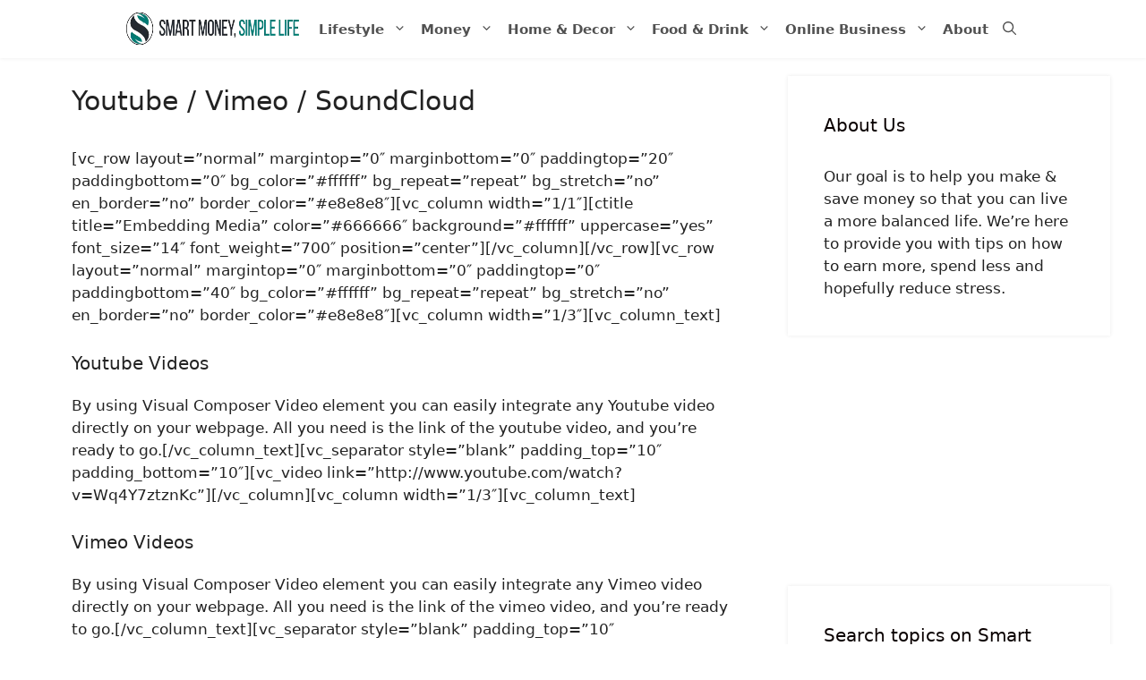

--- FILE ---
content_type: text/plain; charset=utf-8
request_url: https://ads.adthrive.com/http-api/cv2
body_size: 5222
content:
{"om":["0163743-1891/85268","04897otm","0fhptxpv","0iyi1awv","0o3ed5fh","0p298ycs8g7","0pycs8g7","0yr3r2xx","1","1011_302_56233478","1011_302_57055985","10310289136970_524181829","1043_409_216406","10ua7afe","110_576777115309199355","11142692","11509227","11896988","12010080","12010084","12010088","12168663","12441745","124843_8","124844_21","124848_7","12850755","12850756","1374w81n","14ykosoj","1610326628","1610326728","16_553781814","17_23487680","17_23487686","17_23487692","17_23487695","17_24767222","17_24767245","1nswb35c","1zx7wzcw","202430_200_EAAYACog7t9UKc5iyzOXBU.xMcbVRrAuHeIU5IyS9qdlP9IeJGUyBMfW1N0_","206_501349","2132:45327625","2132:45970140","2132:46039090","2132:46039902","2148/7bde77b5ea7700479e9d98db672b3e5a","2149:12156461","2249:553781220","2249:553781814","2249:650650503","2249:664731943","2249:691925891","2249:702927283","2307:0pycs8g7","2307:0sm4lr19","2307:10ua7afe","2307:1374w81n","2307:2gev4xcy","2307:3wivd6ib","2307:4b80jog8","2307:7cmeqmw8","2307:7xb3th35","2307:8orkh93v","2307:9mspm15z","2307:cmpalw5s","2307:duxvs448","2307:fk23o2nm","2307:fmmrtnw7","2307:fphs0z2t","2307:fqeh4hao","2307:ge4000vb","2307:hn3eanl8","2307:jd035jgw","2307:kk5768bd","2307:kz8629zd","2307:l2j3rq3s","2307:ldnbhfjl","2307:lu0m1szw","2307:mib17d92","2307:n3egwnq7","2307:np9yfx64","2307:oyophs7h","2307:p3cf8j8j","2307:pnprkxyb","2307:qsfx8kya","2307:t2546w8l","2307:t8qogbhp","2307:tty470r7","2307:xc88kxs9","2307:z8hcebyi","23786440","2409_25495_176_CR52092922","2409_25495_176_CR52092923","248492119","248493040","248493046","25_13mvd7kb","25_53v6aquw","25_8b5u826e","25_m2n177jy","25_oz31jrd0","25_pz8lwofu","25_ti0s3bz3","25_yi6qlg3p","262594","2636_1101777_7764-1036199","2636_1101777_7764-1036203","2636_1101777_7764-1036207","2636_1101777_7764-1036208","2636_1101777_7764-1036210","2636_1101777_7764-1036212","2676:85393205","2676:85480691","2676:85802311","2676:86698158","2676:86698323","2715_9888_262594","2715_9888_440735","28925636","28933536","28u7c6ez","2939971","29414696","29414711","2aqtjf3t","2gev4xcy","2gglwanz","2mokbgft","2yvhdypt","308_125203_16","308_125204_12","31qdo7ks","34182009","3490:CR52092920","3490:CR52178316","3490:CR52212688","3490:CR52223725","3646_185414_T26335189","3658_136236_fphs0z2t","3658_136236_hn3eanl8","3658_15078_fqeh4hao","3658_151356_1nswb35c","3658_155735_0pycs8g7","3658_21647_a1t6xdb7","3658_582283_np9yfx64","3658_587271_fmmrtnw7","3658_83553_uf7vbcrs","3658_83553_ujqkqtnh","3702_139777_24765466","3702_139777_24765477","3702_139777_24765483","3702_139777_24765488","3702_139777_24765544","3702_139777_24765548","381513943572","38557829","3v2n6fcp","3wivd6ib","3yuxoojp","409_189217","409_192565","409_216366","409_216396","409_216406","409_216416","409_216496","409_216508","409_220338","409_220354","409_223589","409_223599","409_225978","409_225986","409_225987","409_225988","409_225990","409_225992","409_226322","409_226332","409_226342","409_226362","409_227223","409_228354","409_230728","42604842","43ij8vfd","43jaxpr7","44023623","45999649","47745534","47869802","485027845327","48673577","48739100","48739106","49123013","4941618","4972638","49869013","4aqwokyz","4etfwvf1","4fk9nxse","4qxmmgd2","4sgewasf","51372410","521_425_203507","521_425_203515","521_425_203529","521_425_203542","521_425_203617","521_425_203695","521_425_203700","521_425_203703","521_425_203733","521_425_203879","521_425_203884","521_425_203885","521_425_203898","521_425_203909","521_425_203934","521_425_203938","521_425_203977","522710","524181830","5316_139700_bd0b86af-29f5-418b-9bb4-3aa99ec783bd","5316_139700_cebab8a3-849f-4c71-9204-2195b7691600","5316_139700_e3299175-652d-4539-b65f-7e468b378aea","5316_139700_e57da5d6-bc41-40d9-9688-87a11ae6ec85","53v6aquw","54089812","54779847","5510:1nswb35c","5510:c88kaley","5510:kecbwzbd","5510:llssk7bx","5510:ouycdkmq","5510:wfxqcwx7","55167461","553781220","553781814","5563_66529_OADD2.7353135343872_1LKTBFPT7Z9R6TVGMN","557_409_216366","557_409_216396","557_409_220159","557_409_220343","557_409_220344","557_409_220353","557_409_220354","557_409_223589","557_409_223599","557_409_228054","557_409_228055","557_409_228072","557_409_228370","557_409_230731","557_409_231917","557_409_235268","55826909","558_93_duxvs448","558_93_llssk7bx","558_93_zwzjgvpw","56071098","56079250","5626536529","56555386","56632486","56635908","5700:553781220","5726507783","58147757","59664270","59664278","59665059","59856354","5989_1799740_703653677","5989_1799740_703680594","5989_1799740_704067611","5989_1799740_704085924","5989_84349_553779915","5989_84349_553781220","5989_84349_553781221","5989_84349_553781814","5a5vgxhj","5mh8a4a2","5sfc9ja1","5vb39qim","60146355","6026507537","60618611","60f5a06w","61210719","61213159","61213355","61213556","6126589193","61524915","618576351","618876699","618980679","61900466","619089559","61916211","61916225","61932920","61932925","61932957","61949616","61xc53ii","6226505239","6226507991","6226508011","6226518533","6226530649","6226543495","6250_66552_1116290323","6250_66552_T26312052","62667320","627225143","627227759","627309156","627309159","627506494","628015148","628086965","628153053","628222860","628223277","628360579","628360582","628444259","628444349","628444433","628444439","628456307","628456310","628456313","628456376","628456391","628456403","628622163","628622169","628622172","628622241","628622244","628622247","628622250","628683371","628687043","628687157","628687460","628687463","628803013","628841673","629007394","629009180","629167998","629168001","629168010","629168565","629171196","629171202","62946736","62946743","62978305","62981075","630137823","630928655","6365_61796_784880263591","6365_61796_784880275657","6365_61796_784971491009","6365_61796_788601787114","6365_61796_790184873203","63barbg1","63t6qg56","643476627005","648104695","659216891404","659530479","659713728691","668547419","680_99480_700109389","680_99480_700109391","690_99485_1610326728","697189874","697190006","697525781","697876986","69d4zxd1","6b8inw6p","6l5qanx0","6rbncy53","6z26stpw","700109389","700109399","700117707","701276081","701329615","704089220","705115233","705115332","705115442","705115523","705116521","705127202","706320080","70_85943190","720334106632","720334108272","724272994705","730552840710","7354_201087_86620921","7354_201087_86621028","7354_201087_86621029","7354_201087_86621043","746011608948","7488qws5","764099171511","76odrdws","7732580","7764-1036207","7764-1036208","77o0iydu","78827816","793014910797","793014911721","794di3me","7969_149355_45868996","7969_149355_45881732","7969_149355_46039894","7a0tg1yi","7cmeqmw8","7vplnmf7","7xb3th35","82133854","82286816","82_7764-1036202","82_7764-1036207","82_7764-1036209","82ubdyhk","82ztrhy9","83443833","83443865","83443883","83443888","85402272","85402401","85444904","86620320","86925787","86925788","8b5u826e","8fx3vqhp","8orkh93v","8z3l4rh4","8zkh523l","9057/0328842c8f1d017570ede5c97267f40d","9057/211d1f0fa71d1a58cabee51f2180e38f","9309343","96srbype","97_8152859","98xzy0ek","9925w9vu","9nex8xyd","9rqgwgyb","9vykgux1","9wmwe528","9zqtrtrf","TUhCCxRjZNc","a0l7lmjs","a0oxacu8","a4nw4c6t","a566o9hb","a698b56b-e2bf-4829-a847-51301806b658","a7w365s6","a7wye4jw","auyahd87","axw5pt53","bd5xg6f6","bhcgvwxj","bmvwlypm","bp4f2d47","bpecuyjx","bpwmigtk","bw5u85ie","bzp9la1n","c1dt8zmk","c1hsjx06","c25uv8cd","c3jn1bgj","c75hp4ji","cbsyo811","cmpalw5s","cqant14y","cr-3kc0l701uatj","cr-4xroktr4uatj","cr-6ovjht2eubwe","cr-97pzzgzrubqk","cr-9cqtwg3pwerhwz","cr-Bitc7n_p9iw__vat__49i_k_6v6_h_jce2vj5h_ZUFnU4yjl","cr-aawz2m5xubwj","cr-aawz3f0wubwj","cr-aawz3f3xubwj","cr-kz4ol95lu9vd","cr-l0mooh3xuatj","cr-lphm6uuxubxe","cr-pts760kxubwe","cr-uqtz46druatj","cr-wzt6eo5fubwe","cv0h9mrv","cv2huqwc","czt3qxxp","d5jdnwtq","d8ijy7f2","dc9iz3n6","dea7uaiq","dft15s69","dif1fgsg","djstahv8","dpjydwun","dtm79nhf","duxvs448","e0qvl61l","e2c76his","eb9vjo1r","ed5kozku","eiqtrsdn","et4j6229","eth6t645","fa14eb5c-58b1-4dff-87a6-4ee69bce47ae","fcn2zae1","fjp0ceax","fk23o2nm","fmbxvfw0","fmmrtnw7","fovbyhjn","fp298hs0z2t","fpbj0p83","fphs0z2t","fq298eh4hao","fqeh4hao","g2ozgyf2","g3tr58j9","g49ju19u","g4m2hasl","ge4000vb","gjwam5dw","gn3plkq1","h0cw921b","h4d8w3i0","h600umfj","heyp82hb","hf9ak5dg","hk984ucz","hpybs82n","hqz7anxg","hu2988cf63l","hwr63jqc","hxxrc6st","i2aglcoy","i90isgt0","iv9u083l","izn7xb48","j39smngx","jci9uj40","jd035jgw","jfh85vr4","jr169syq","k3mnim0y","kU_dP_euqa0","kecbwzbd","kk5768bd","klqiditz","kz8629zd","l2j3rq3s","l2zwpdg7","l45j4icj","ldnbhfjl","llssk7bx","lp1o53wi","lryy2wkw","lu0m1szw","m3128oiv","mnzinbrt","mvs8bhbb","mznp7ktv","n3egwnq7","ncfr1yiw","nin85bbg","np9yfx64","nr5arrhc","nv0uqrqm","o5h8ha31","oaa25uh7","oe31iwxh","ofoon6ir","okem47bb","ot91zbhz","ouycdkmq","ov298eppo2h","oxs5exf6","oyophs7h","oz31jrd0","ozdii3rw","p3cf8j8j","pagvt0pd","piwneqqj","plth4l1a","pnprkxyb","ppn03peq","pr3rk44v","pz8lwofu","q9plh3qd","qc6w6bra","qfy64iwb","qjfdr99f","qq298vgscdx","qqvgscdx","qsfx8kya","quk7w53j","ra3bwev9","rknnwvfz","rrlikvt1","rxj4b6nw","s4s41bit","scpvMntwtuw","sf298g1qb1x","sfg1qb1x","sr32zoh8","ssnofwh5","t2546w8l","t4zab46q","t5kb9pme","t62989sf2tp","t8b9twm5","t8qogbhp","ta3n09df","tchmlp1j","ti0s3bz3","tlbbqljf","ts5r7epn","tsa21krj","u7p1kjgp","u7pifvgm","uf7vbcrs","uhebin5g","ujl9wsn7","ujqkqtnh","uk9x4xmh","uy87h4kt","v31rs2oq","ven7pu1c","vk8u5qr9","vnc30v3n","vp295pyf","w15c67ad","w3ez2pdd","w82ynfkl","wf9qekf0","wfxqcwx7","wt0wmo2s","wvye2xa9","wy75flx2","wylaon2e","xdaezn6y","xies7jcx","xz9ajlkq","ya4kstni","yi6qlg3p","zfexqyi5","zi298bvsmsx","ziox91q0","znl4u1zy","zpm9ltrh","zw6jpag6","7979132","7979135"],"pmp":[],"adomains":["1md.org","a4g.com","about.bugmd.com","acelauncher.com","adameve.com","adelion.com","adp3.net","advenuedsp.com","aibidauction.com","aibidsrv.com","akusoli.com","allofmpls.org","arkeero.net","ato.mx","avazutracking.net","avid-ad-server.com","avid-adserver.com","avidadserver.com","aztracking.net","bc-sys.com","bcc-ads.com","bidderrtb.com","bidscube.com","bizzclick.com","bkserving.com","bksn.se","brightmountainads.com","bucksense.io","bugmd.com","ca.iqos.com","capitaloneshopping.com","cdn.dsptr.com","clarifion.com","clean.peebuster.com","cotosen.com","cs.money","cwkuki.com","dallasnews.com","dcntr-ads.com","decenterads.com","derila-ergo.com","dhgate.com","dhs.gov","digitaladsystems.com","displate.com","doyour.bid","dspbox.io","envisionx.co","ezmob.com","fla-keys.com","fmlabsonline.com","g123.jp","g2trk.com","gadgetslaboratory.com","gadmobe.com","getbugmd.com","goodtoknowthis.com","gov.il","grosvenorcasinos.com","guard.io","hero-wars.com","holts.com","howto5.io","http://bookstofilm.com/","http://countingmypennies.com/","http://fabpop.net/","http://folkaly.com/","http://gameswaka.com/","http://gowdr.com/","http://gratefulfinance.com/","http://outliermodel.com/","http://profitor.com/","http://tenfactorialrocks.com/","http://vovviral.com/","https://instantbuzz.net/","https://www.royalcaribbean.com/","ice.gov","imprdom.com","justanswer.com","liverrenew.com","longhornsnuff.com","lovehoney.com","lowerjointpain.com","lymphsystemsupport.com","meccabingo.com","media-servers.net","medimops.de","miniretornaveis.com","mobuppsrtb.com","motionspots.com","mygrizzly.com","myiq.com","myrocky.ca","national-lottery.co.uk","nbliver360.com","ndc.ajillionmax.com","nibblr-ai.com","niutux.com","nordicspirit.co.uk","notify.nuviad.com","notify.oxonux.com","own-imp.vrtzads.com","paperela.com","paradisestays.site","parasiterelief.com","peta.org","pfm.ninja","photoshelter.com","pixel.metanetwork.mobi","pixel.valo.ai","plannedparenthood.org","plf1.net","plt7.com","pltfrm.click","printwithwave.co","privacymodeweb.com","rangeusa.com","readywind.com","reklambids.com","ri.psdwc.com","royalcaribbean.com","royalcaribbean.com.au","rtb-adeclipse.io","rtb-direct.com","rtb.adx1.com","rtb.kds.media","rtb.reklambid.com","rtb.reklamdsp.com","rtb.rklmstr.com","rtbadtrading.com","rtbsbengine.com","rtbtradein.com","saba.com.mx","safevirus.info","securevid.co","seedtag.com","servedby.revive-adserver.net","shift.com","simple.life","smrt-view.com","swissklip.com","taboola.com","tel-aviv.gov.il","temu.com","theoceanac.com","track-bid.com","trackingintegral.com","trading-rtbg.com","trkbid.com","truthfinder.com","unoadsrv.com","usconcealedcarry.com","uuidksinc.net","vabilitytech.com","vashoot.com","vegogarden.com","viewtemplates.com","votervoice.net","vuse.com","waardex.com","wapstart.ru","wdc.go2trk.com","weareplannedparenthood.org","webtradingspot.com","www.royalcaribbean.com","xapads.com","xiaflex.com","yourchamilia.com"]}

--- FILE ---
content_type: text/plain
request_url: https://www.google-analytics.com/j/collect?v=1&_v=j102&aip=1&a=2135314554&t=pageview&_s=1&dl=https%3A%2F%2Fsmartmoneysimplelife.com%2Fyoutube-vimeo%2F&ul=en-us%40posix&dt=Youtube%20%2F%20Vimeo%20%2F%20SoundCloud%20-%20Smart%20Money%2C%20Simple%20Life&sr=1280x720&vp=1280x720&_u=YEBAAEABAAAAACAAIg~&cid=541716322.1769004590&tid=UA-60060515-1&_gid=1656407470.1769004590&_slc=1&z=552791053
body_size: -288
content:
2,cG-YEHL77Z3SD